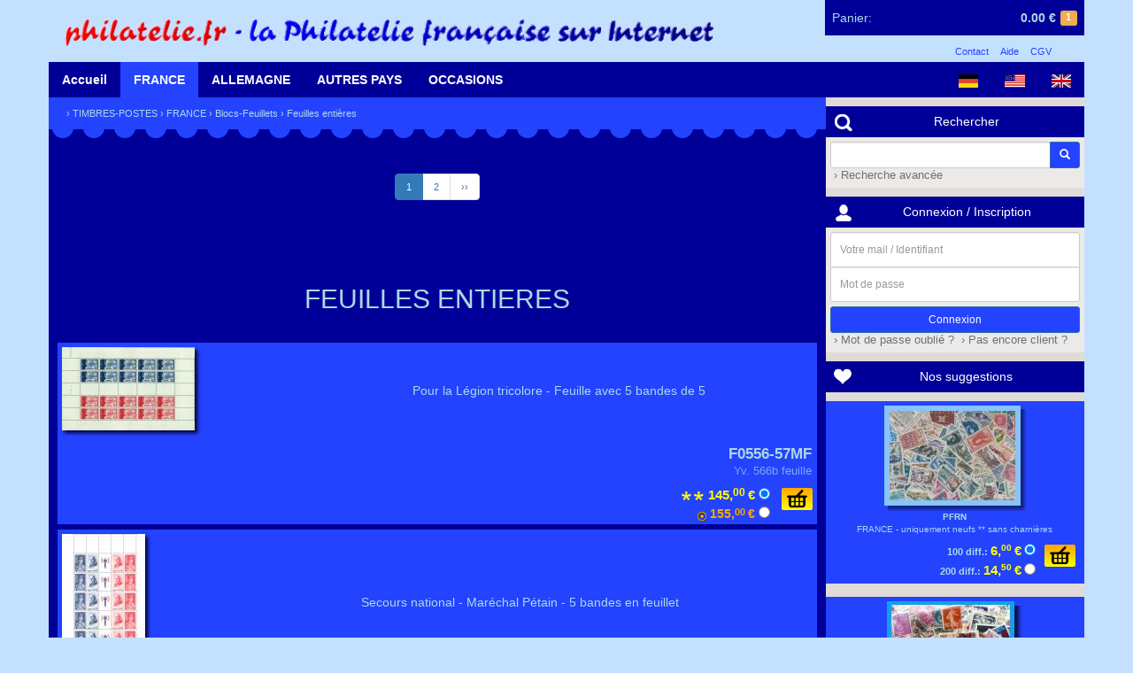

--- FILE ---
content_type: text/html; charset=UTF-8
request_url: https://shop.philatelie.fr/catalog-112B.html
body_size: 6913
content:
<!doctype html>
<html>
<head>
    <meta charset="UTF-8" />
    <meta name="Publisher" content="Martins Philatelie" />
    <meta name="Copyright" content="Martins Philatelie" />
    <meta name="Robots" content="index, follow" />
    <meta name="Keywords" content="philately, stamp, stamps, collection, collector, collectors, collecting, hobby, hobbist, post office, cancellation, postage, philatelie, philatélie, 	philateliste, philatélique, philatéliques, philatéliste, philatélistes, timbre, timbres, timbre-poste, timbres-poste, timbres pour collection, oblitération, oblitéré, Brief, Briefmarken, Briefmarke, Sammler, Briefmarkensammler, Briefmarkensammlung, Briefmarkenverein, Briefmarkenhaendler, Briefmarkenhandlung, Briefmarkenkatalog, Philatelisten, Sammlung, sammeln, filatelia, filatelico, francobollo, francobolli, collezione, posta, filatelie, postzegel, verzamelen, selo, selos, sello, colecção, Auktion, Auktionen, Briefmarkenauktion, Briefmarkenauktionen, auction, auctions, enchères, ventes sur offres" />
    <meta name="viewport" content="width=device-width, initial-scale=1, maximum-scale=1, user-scalable=no">

    <title>Martins Philatelie &rsaquo; Accueil</title>
    <link rel="shortcut icon" href="/favicon.png" type="image/png" />

	<link rel="stylesheet" type="text/css" href="/css/ext.min.css?v=v3.4.0-14-gd13d2f5
">
	<link rel="stylesheet" type="text/css" href="/css/app.min.css?v=v3.4.0-14-gd13d2f5
" />

	<script type="text/javascript" src="/js/ext.min.js?v=v3.4.0-14-gd13d2f5
"></script>
	<script type="text/javascript" src="/js/app.min.js?v=v3.4.0-14-gd13d2f5
"></script>
</head>
<body class="">

<header class="container">
    <div class="row">
    	<div id="header">
	<a href="/">
        <img alt="shop.philatelie.fr" id="logo" src="/img/logo_shop_fr.png" />
    </a>
	<div id="cart">
	<a href="/cart.html">
		<span class="empty hidden">
			<span class="hidden-xs">Votre panier est vide</span>
		</span>
		<span class="not-empty ">
			<span class="cart-name hidden-xs">Panier:</span>
			<span id="cart-size" class="label label-warning">1</span>
			<span id="cart-amount">0.00&nbsp;&euro;</span>
		</span>
	</a>
	<div id="cart-hidden">
		<div class="cart-items">
																	<div class="cart-item">
                    <span class="cart-item-pic">
                        <img alt="_42_Mozart"
                             class="cart-item-pic-img"
                             src="/img/default.png" />
                    </span>
					<span class="name">
                                                    Cadeau du jour                                            </span>
					<span class="price">0.00&nbsp;&euro;</span>
					<span class="quantity">&nbsp;×1</span>
				</div>
												</div>
		<a href="/cart.html" class="btn btn-primary btn-xs">Consulter mon panier</a>
	</div>
</div>	<div id="legal">
		<ul>
			<li><a href="/contact.html">Contact</a></li>
			<li><a href="/help.html">Aide</a></li>
			<li><a href="/terms.html">CGV</a></li>
		</ul>
	</div>
</div>    </div>
</header>

<div id="menu" class="container">
    <div class="row">
        <nav class="nav-main">
	<div id="langs" class="pull-right">
		<a href="?lang=de" class="cat-main"><img alt="Deutsch" src="/img/flags/de.png" height="15px"/></a>
				<a href="?lang=us" class="cat-main"><img alt="English (US)" src="/img/flags/us.png" height="15px"/></a>
				<a href="?lang=gb" class="cat-main"><img alt="English (GB)" src="/img/flags/gb.png" height="15px"/></a>
		</div>
	<div class="nav-section visible-xs-block">
		<a href="#" class="cat-main current cat-main-mobile">
			<span class="glyphicon glyphicon-menu-hamburger" aria-hidden="true"></span>
		</a>
	</div>
	<div class="nav-section nav-section-mobile hidden-xs">
		<a href="/" class="cat-main ">Accueil</a>
	</div>
	<div id="cat1" class="nav-section nav-section-mobile hidden-xs">
		<a href="/catalog-11.html" class="cat-main current">FRANCE</a>
		<nav class="container submenu shadow">
			<div class="col-md-12">
	<h2><a href="/catalog-11.html">La France</a></h2>
</div>
<div class="col-md-12">&nbsp;</div>
<div class="col-md-12">
	<div class="row">
		<div class="col-md-3 text-center col-xs-6">
			<a href="/catalog-11.html"><img alt="La France" src="/img/cata_france.gif" /></a>
		</div>
		<div class="col-md-3 col-xs-6">
			<ul class="list-unstyled">
				<li><a href="/catalog-110.html">Poste</a></li>
				<li><a href="/catalog-111.html">Aviation</a></li>
				<li><a href="/catalog-112.html">Mini-Feuillets</a></li>
				<li><a href="/catalog-113.html">Timbres-Taxes</a></li>
				<li><a href="/catalog-114.html">Préoblitérés</a></li>
				<li><a href="/catalog-115.html">Service</a></li>
			</ul>
		</div>
		<div class="col-md-3 col-xs-6">
			<ul class="list-unstyled">
				<li><a href="/catalog-117.html">Années complètes</a></li>
				<li><a href="/catalog-116.html">Carnets</a></li>
				<li><a href="/catalog-119.html">Autoadhésifs</a></li>
				<li><a href="/catalog-1187.html">Personnalisés</a></li>
				<li><a href="/catalog-1182.html">Franchise Militaire</a></li>
				<li><a href="/catalog-118.html">Autres émissions</a></li>
			</ul>
		</div>
		<div class="col-md-3 col-xs-6">
			<ul class="list-unstyled">
				<li><a href="/catalog-11A.html">ANDORRE FR.</a></li>
				<li><a href="/catalog-11M.html">MONACO</a></li>
				<li><a href="/catalog-11S.html">MEMEL</a></li>
				<li><a href="/catalog-11R.html">REUNION (CFA)</a></li>
				<li><a href="/catalog-123.html">SARRE</a></li>
				<li><a href="/catalog-9.html">NOUVEAUTES</a></li>
			</ul>
		</div>
	</div>
</div>
<div class="col-md-12">&nbsp;</div>		</nav>
	</div>
	<div id="cat2" class="nav-section nav-section-mobile hidden-xs">
		<a href="/catalog-12.html" class="cat-main ">ALLEMAGNE</a>
		<nav class="container submenu shadow">
			<div class="col-md-12">
	<h2><a href="/catalog-12.html">L'Allemagne</a></h2>
</div>
<div class="col-md-12">
	<div class="row">
		<div class="col-md-4 col-xs-12">
			<div class="row">
				<div class="col-md-12">
					<h4><a href="/catalog-121.html">Empire Allemand</a></h4>
				</div>
			</div>
			<div class="row">
				<div class="col-md-4 text-center col-xs-6">
					<div class="col-md-12">&nbsp;</div>
					<a href="/catalog-121.html"><img alt="Empire Allemand" src="/img/cata_reich.jpg" /></a>
				</div>
				<div class="col-md-8 col-xs-6">
					<ul class="list-unstyled">
					<li><a href="/catalog-1212.html">Avant 1923</a></li>
					<li><a href="/catalog-1213.html">Weimar</a></li>
					<li><a href="/catalog-1214.html">IIIème Reich</a></li>
					<li><a href="/catalog-121A.html">1ère Guerre</a>, <a href="/catalog-11S.html">Memel</a></li>
					<li><a href="/catalog-121B.html">Plébiscite</a>, <a href="/catalog-121C.html">Dantzig</a></li>
					<li><a href="/catalog-121K.html">2ème Guerre</a></li>
				</ul>
				</div>
			</div>
		</div>
		<div class="col-md-4 col-xs-12">
			<div class="row">
				<div class="col-md-12">
					<h4><a href="/catalog-122.html">Zones d'occupations</a></h4>
				</div>
			</div>
			<div class="row">
				<div class="col-md-8 col-xs-6 col-sm-push-4">
					<ul class="list-unstyled">
						<li><a href="/catalog-1221.html">Z.A.A.S, Bizone</a></li>
						<li><a href="/catalog-1222.html">Zone française</a></li>
						<li><a href="/catalog-1223.html">Zone soviétique</a></li>
						<li><a href="/catalog-1224.html">Emissions locales</a></li>
						<li><a href="/catalog-123.html">Sarre</a></li>
					</ul>
				</div>
				<div class="col-md-4 text-center col-xs-6 col-sm-pull-8">
					<div class="col-md-12">&nbsp;</div>
					<a href="/catalog-122.html"><img alt="Zones d'occupations" src="/img/cata_zone.jpg" /></a>
				</div>
			</div>
		</div>
		<div class="col-md-4 col-xs-12">
			<div class="row">
				<div class="col-md-12">
					<h4>
						<a href="/catalog-124.html">RFA</a> - <a href="/catalog-125.html">Berlin</a> - <a href="/catalog-126.html">RDA</a>
					</h4>
				</div>
			</div>
			<div class="row">
				<div class="col-md-4 text-center col-xs-6">
					<div class="col-md-12">&nbsp;</div>
					<a href="/catalog-124.html"><img alt="RFA - Berlin - RDA" src="/img/cata_bund.jpg" /></a>
				</div>
				<div class="col-md-8 col-xs-6">
					<ul class="list-unstyled">
						<li><a href="/catalog-124.html">RFA (Ouest)</a></li>
						<li>avec <a href="/catalog-1242.html">Années compl.</a></li>
						<li><a href="/catalog-125.html">Berlin</a></li>
						<li>avec <a href="/catalog-1252.html">Années compl.</a></li>
						<li><a href="/catalog-126.html">RDA (Est)</a></li>
						<li>avec <a href="/catalog-1262.html">Années compl.</a></li>
					</ul>
				</div>
			</div>
		</div>
	</div>
</div>
<div class="col-md-12">&nbsp;</div>		</nav>
	</div>
	<div id="cat3" class="nav-section nav-section-mobile hidden-xs">
		<a href="/catalog-1.html" class="cat-main ">AUTRES PAYS</a>
		<nav class="container submenu shadow">
			<div class="col-md-12">
	<div class="row">
		<div class="col-md-4 col-xs-12">
			<div class="row">
				<div class="col-md-12">
					<h3><a href="/catalog-13.html">Autriche</a></h3>
				</div>
			</div>
			<div class="row">
				<div class="col-md-8 col-xs-6 col-sm-push-4">
					<ul class="list-unstyled">
						<li><a href="/catalog-130.html">Empire austro-hongrois</a></li>
						<li><a href="/catalog-132.html">République 1922-37</a></li>
						<li><a href="/catalog-133.html">Après 1945</a> avec</li>
						<li><a href="/catalog-134.html">Années complètes</a></li>
					</ul>
				</div>
				<div class="col-md-4 text-center col-xs-6 col-sm-pull-8">
					<a href="/catalog-13.html"><img alt="Autriche" src="/img/cata_austria.jpg" /></a>
				</div>
			</div>
		</div>
		<div class="col-md-4 col-xs-12">
			<div class="row">
				<div class="col-md-12">
					<h3><a href="/catalog-14.html">Suisse</a></h3>
				</div>
			</div>
			<div class="row">
				<div class="col-md-4 text-center col-xs-6">
					<a class="product" href="/catalog-14.html"><img alt="Suisse" src="/img/cata_suisse.jpg" /></a>
				</div>
				<div class="col-md-8 col-xs-6">
					<ul class="list-unstyled">
						<li><a href="/catalog-14.html">Suisse</a>, avec</li>
						<li><a href="/catalog-146.html">Mini-feuillets</a> et <a href="/catalog-145.html">Aviation</a></li>
						<li><a href="/catalog-144.html">Années complètes</a></li>
						<li><a href="/catalog-147.html">Organisations intern.</a></li>
					</ul>
				</div>
			</div>
		</div>
		<div class="col-md-4 col-xs-12">
			<div class="row">
				<div class="col-md-12">
					<h3><a href="/catalog-15.html">Liechtenstein</a></h3>
				</div>
			</div>
			<div class="row">
				<div class="col-md-8 col-xs-6 col-sm-push-4">
					<ul class="list-unstyled">
						<li><a href="/catalog-15.html">Liechstenstein</a>, avec</li>
						<li><a href="/catalog-155.html">Mini-feuillets</a> et <a href="/catalog-154.html">Aviation</a></li>
						<li><a href="/catalog-156.html">Timbres taxes</a> et <a href="/catalog-157.html">Services</a></li>
						<li><a href="/catalog-153.html">Années complètes</a></li>
					</ul>
				</div>
				<div class="col-md-4 text-center col-xs-6 col-sm-pull-8">
					<a href="/catalog-15.html"><img alt="Liechtenstein" src="/img/cata_liechten.jpg" /></a>
				</div>
			</div>
		</div>
	</div>
	<div class="col-md-12">&nbsp;</div>
</div>		</nav>
	</div>
	<div id="cat4" class="nav-section nav-section-mobile hidden-xs">
		<a href="/catalog-1O.html" class="cat-main ">OCCASIONS</a>
		<nav class="container submenu shadow">
			<div class="col-md-12">
	<div class="row">
		<div class="col-md-6 col-xs-12">
			<div class="row">
				<div class="col-md-12">
					<h3><a href="/catalog-1P.html">Pochettes</a></h3>
				</div>
			</div>
			<div class="row">
				<div class="col-md-4 text-center col-xs-6">
					<a href="/catalog-1P.html"><img alt="Pochettes" src="/img/pochettes_petit.gif" /></a>
				</div>
				<div class="col-md-8 col-xs-6">
					<ul class="list-unstyled">
						<li><a href="/catalog-1PM0.html">de France</a> et <a href="/catalog-1PM1.html">d'Allemagne</a></li>
						<li><a href="/catalog-1PM3.html">Europe</a>, <a href="/catalog-1PM4.html">Afrique</a></li>
						<li><a href="/catalog-1PM6.html">Amérique</a>, <a href="/catalog-1PM7.html">Asie</a>, <a href="/catalog-1PM8.html">Australie</a></li>
						<li><a href="/catalog-1PT.html">Timbres thématiques</a></li>
					</ul>
				</div>
			</div>
		</div>
		<div class="col-md-6 col-xs-12">
			<div class="row">
				<div class="col-md-12">
					<h3><a href="/catalog-1O.html">Occasions</a></h3>
				</div>
			</div>
			<div class="row">
				<div class="col-md-8 col-xs-6 col-sm-push-4">
					<ul class="list-unstyled">
						<li><a href="/catalog-1O1.html">France</a></li>
                        <li><a href="/catalog-1O2.html">Allemagne</a></li>
			<li><a href="/catalog-1O3.html">Autres Pays</a></li>
						<li><a href="/catalog-173.html">Thématiques</a></li>
					</ul>
				</div>
				<div class="col-md-4 text-center col-xs-6 col-sm-pull-8">
					<a href="/catalog-1O.html"><img alt="Occasions" src="/img/money_fr.gif" height="80px"/></a>
				</div>
			</div>
		</div>
	</div>
	<div class="col-md-12">&nbsp;</div>
</div>		</nav>
	</div>
</nav>    </div>
</div>

<div id="main" class="container">
    
    <div class="row">
        <div id="content" class="col-md-9 col-xs-12">
            <div class="row">
                <div class="section bg-primary">
	<div class="path">
		&rsaquo;&nbsp;<a href="/catalog-1.html">TIMBRES-POSTES</a>
    &rsaquo;&nbsp;<a href="/catalog-11.html">FRANCE</a>
    &rsaquo;&nbsp;<a href="/catalog-112.html">Blocs-Feuillets</a>
    &rsaquo;&nbsp;<a href="/catalog-112B.html">Feuilles entières</a>
	</div>
</div>

<div class="tooth2"></div>

<div class="bg-primary-dark">
	<br/>
	<div class="text-center">
        <ul class="pagination" style="font-size: 0.8em;">
            
            
            
                            <li class="active"><a class="" href="https://shop.philatelie.fr/catalog-112B,1.html">1</a></li>
                            <li class=""><a class="" href="https://shop.philatelie.fr/catalog-112B,2.html">2</a></li>
            
            
                            <li class=""><a class="" href="https://shop.philatelie.fr/catalog-112B,2.html">&rsaquo;&rsaquo;</a></li>
            
                    </ul>
    </div>
	<br/>
</div>

<div class="bg-primary-dark">
	<div class="entries">
									<br/><br/>
<div class="section">
	<h2>FEUILLES ENTIERES</h2>
</div>
<br/>												<form class="entry large" id="964" method="POST" action="#">

	<table>
					<tr>
				<td>
					<a class="overlay" href="/catalog/details-F0556-57MF.html">
						<span class="pic">
							<img class="shadow" src="/img/photo/F0556-57MF.jpg" />
													</span>
					</a>
				</td>
				<td class="text">
										Pour la Légion tricolore - Feuille avec 5 bandes de 5				</td>
			</tr>
				<tr>
			<td colspan="2">
				<div class="descr">
					<div class="reference">F0556-57MF</div>
					<div class="name">Yv. 566b feuille</div>
				</div>
			</td>
		</tr>
	</table>
	
			<div class="buy">
			<input type="image"  class="caddy" src="/img/add-to-cart.png" />
			<div class="products">
									<div class="product0">
			
			<span class="quality">
													<img alt="**" src="/img/qualities/q6-1.png" />
							</span>
			<input type="hidden" name="1282-price" value="145" />
			
						<label for="1282-id" class="price"><span class="price-intval">145,</span><span class="price-floatval">00&nbsp;</span>&#8364;</label>
			<input type="radio" id="1282-id" name="id" value="1282" checked />
		</div>
					<div class="product1">
			
			<span class="quality">
													<img alt="O" src="/img/qualities/q7-2.png" />
							</span>
			<input type="hidden" name="1283-price" value="155" />
			
						<label for="1283-id" class="price"><span class="price-intval">155,</span><span class="price-floatval">00&nbsp;</span>&#8364;</label>
			<input type="radio" id="1283-id" name="id" value="1283"  />
		</div>
									</div>
		</div>
		
</form>												<form class="entry large" id="971" method="POST" action="#">

	<table>
					<tr>
				<td>
					<a class="overlay" href="/catalog/details-F0558-61AMF.html">
						<span class="pic">
							<img class="shadow" src="/img/photo/F0558-61AMF.jpg" />
													</span>
					</a>
				</td>
				<td class="text">
										Secours national - Maréchal Pétain - 5 bandes en feuillet				</td>
			</tr>
				<tr>
			<td colspan="2">
				<div class="descr">
					<div class="reference">F0558-61AMF</div>
					<div class="name">Yv. F571A</div>
				</div>
			</td>
		</tr>
	</table>
	
			<div class="buy">
			<input type="image"  class="caddy" src="/img/add-to-cart.png" />
			<div class="products">
									<div class="product0">
	
	<span class="quality">
									<img alt="**" src="/img/qualities/q6-1.png" />
			</span>
	<input type="hidden" name="1292-price" value="36" />
	
		<label for="1292-id" class="price">
		<span class="price-intval">36,</span>
		<span class="price-floatval">00</span>
		<span>&nbsp;&#8364;</span>
	</label>
	<input type="hidden" id="1292-id" name="id" value="1292" />
</div>							</div>
		</div>
		
</form>												<form class="entry large" id="984" method="POST" action="#">

	<table>
					<tr>
				<td>
					<a class="overlay" href="/catalog/details-F0566-70AMF.html">
						<span class="pic">
							<img class="shadow" src="/img/photo/F0566-70AMF.jpg" />
													</span>
					</a>
				</td>
				<td class="text">
										Secours national : Travail, Famille, Patrie, 5 bandes en feuillet				</td>
			</tr>
				<tr>
			<td colspan="2">
				<div class="descr">
					<div class="reference">F0566-70AMF</div>
					<div class="name">Yv. F580A</div>
				</div>
			</td>
		</tr>
	</table>
	
			<div class="buy">
			<input type="image"  class="caddy" src="/img/add-to-cart.png" />
			<div class="products">
									<div class="product0">
	
	<span class="quality">
									<img alt="**" src="/img/qualities/q6-1.png" />
			</span>
	<input type="hidden" name="1308-price" value="195" />
	
		<label for="1308-id" class="price">
		<span class="price-intval">195,</span>
		<span class="price-floatval">00</span>
		<span>&nbsp;&#8364;</span>
	</label>
	<input type="hidden" id="1308-id" name="id" value="1308" />
</div>							</div>
		</div>
		
</form>												<form class="entry large" id="1292" method="POST" action="#">

	<table>
					<tr>
				<td>
					<a class="overlay" href="/catalog/details-F0832-35AMF.html">
						<span class="pic">
							<img class="shadow" src="/img/photo/F0832-35AMF.jpg" />
													</span>
					</a>
				</td>
				<td class="text">
										Centenaire du timbre français - Feuille avec 10 bandes				</td>
			</tr>
				<tr>
			<td colspan="2">
				<div class="descr">
					<div class="reference">F0832-35AMF</div>
					<div class="name">Yv. 833A feuille</div>
				</div>
			</td>
		</tr>
	</table>
	
			<div class="buy">
			<input type="image"  class="caddy" src="/img/add-to-cart.png" />
			<div class="products">
									<div class="product0">
	
	<span class="quality">
									<img alt="**" src="/img/qualities/q6-1.png" />
			</span>
	<input type="hidden" name="1720-price" value="75" />
	
		<label for="1720-id" class="price">
		<span class="price-intval">75,</span>
		<span class="price-floatval">00</span>
		<span>&nbsp;&#8364;</span>
	</label>
	<input type="hidden" id="1720-id" name="id" value="1720" />
</div>							</div>
		</div>
		
</form>												<form class="entry large" id="1504" method="POST" action="#">

	<table>
					<tr>
				<td>
					<a class="overlay" href="/catalog/details-F1015MF.html">
						<span class="pic">
							<img class="shadow" src="/img/photo/F1015MF.jpg" />
													</span>
					</a>
				</td>
				<td class="text">
										Type Marianne de Muller - Mini-Feuillet de 10 timbres				</td>
			</tr>
				<tr>
			<td colspan="2">
				<div class="descr">
					<div class="reference">F1015MF</div>
					<div class="name">Yv. 1010c</div>
				</div>
			</td>
		</tr>
	</table>
	
			<div class="buy">
			<input type="image"  class="caddy" src="/img/add-to-cart.png" />
			<div class="products">
									<div class="product0">
	
	<span class="quality">
									<img alt="**" src="/img/qualities/q6-1.png" />
			</span>
	<input type="hidden" name="2024-price" value="25" />
	
		<label for="2024-id" class="price">
		<span class="price-intval">25,</span>
		<span class="price-floatval">00</span>
		<span>&nbsp;&#8364;</span>
	</label>
	<input type="hidden" id="2024-id" name="id" value="2024" />
</div>							</div>
		</div>
		
</form>												<form class="entry large" id="1873" method="POST" action="#">

	<table>
					<tr>
				<td>
					<a class="overlay" href="/catalog/details-F1332MF.html">
						<span class="pic">
							<img class="shadow" src="/img/photo/F1332MF.jpg" />
													</span>
					</a>
				</td>
				<td class="text">
										Art : Peinture de Paul Cézanne (1839-1906), Les Joueurs de cartes - 0.85 Fr.; feuillet de 10 timbres				</td>
			</tr>
				<tr>
			<td colspan="2">
				<div class="descr">
					<div class="reference">F1332MF</div>
					<div class="name">Yv. 1321feu</div>
				</div>
			</td>
		</tr>
	</table>
	
			<div class="buy">
			<input type="image"  class="caddy" src="/img/add-to-cart.png" />
			<div class="products">
									<div class="product0">
	
	<span class="quality">
									<img alt="**" src="/img/qualities/q6-1.png" />
			</span>
	<input type="hidden" name="2562-price" value="29.5" />
	
		<label for="2562-id" class="price">
		<span class="price-intval">29,</span>
		<span class="price-floatval">50</span>
		<span>&nbsp;&#8364;</span>
	</label>
	<input type="hidden" id="2562-id" name="id" value="2562" />
</div>							</div>
		</div>
		
</form>												<form class="entry large" id="2005" method="POST" action="#">

	<table>
					<tr>
				<td>
					<a class="overlay" href="/catalog/details-F1432-35AMF.html">
						<span class="pic">
							<img class="shadow" src="/img/photo/F1432-35AMF.jpg" />
													</span>
					</a>
				</td>
				<td class="text">
										Exposition philatélique PHILATEC 1964 : Feuillet avec 5 bandes de 4 timbres avec emblème				</td>
			</tr>
				<tr>
			<td colspan="2">
				<div class="descr">
					<div class="reference">F1432-35AMF</div>
					<div class="name">Yv. 1417ABF</div>
				</div>
			</td>
		</tr>
	</table>
	
			<div class="buy">
			<input type="image"  class="caddy" src="/img/add-to-cart.png" />
			<div class="products">
									<div class="product0">
			
			<span class="quality">
													<img alt="**" src="/img/qualities/q6-1.png" />
							</span>
			<input type="hidden" name="2753-price" value="9.5" />
			
						<label for="2753-id" class="price"><span class="price-intval">9,</span><span class="price-floatval">50&nbsp;</span>&#8364;</label>
			<input type="radio" id="2753-id" name="id" value="2753" checked />
		</div>
					<div class="product1">
			
			<span class="quality">
													<img alt="O" src="/img/qualities/q7-2.png" />
							</span>
			<input type="hidden" name="2754-price" value="9.5" />
			
						<label for="2754-id" class="price"><span class="price-intval">9,</span><span class="price-floatval">50&nbsp;</span>&#8364;</label>
			<input type="radio" id="2754-id" name="id" value="2754"  />
		</div>
									</div>
		</div>
		
</form>												<form class="entry large" id="2355" method="POST" action="#">

	<table>
					<tr>
				<td>
					<a class="overlay" href="/catalog/details-F1717-20AMF.html">
						<span class="pic">
							<img class="shadow" src="/img/photo/F1717-20AMF.jpg" />
													</span>
					</a>
				</td>
				<td class="text">
										Général de Gaulle : Feuillets avec 5 bandes de 4 timbres avec vignette "Croix de Lorraine"				</td>
			</tr>
				<tr>
			<td colspan="2">
				<div class="descr">
					<div class="reference">F1717-20AMF</div>
					<div class="name">Yv. 1698ABF</div>
				</div>
			</td>
		</tr>
	</table>
	
			<div class="buy">
			<input type="image"  class="caddy" src="/img/add-to-cart.png" />
			<div class="products">
									<div class="product0">
			
			<span class="quality">
													<img alt="**" src="/img/qualities/q6-1.png" />
							</span>
			<input type="hidden" name="3423-price" value="12.5" />
			
						<label for="3423-id" class="price"><span class="price-intval">12,</span><span class="price-floatval">50&nbsp;</span>&#8364;</label>
			<input type="radio" id="3423-id" name="id" value="3423" checked />
		</div>
					<div class="product1">
			
			<span class="quality">
													<img alt="O" src="/img/qualities/q7-2.png" />
							</span>
			<input type="hidden" name="3424-price" value="19.5" />
			
						<label for="3424-id" class="price"><span class="price-intval">19,</span><span class="price-floatval">50&nbsp;</span>&#8364;</label>
			<input type="radio" id="3424-id" name="id" value="3424"  />
		</div>
									</div>
		</div>
		
</form>												<form class="entry large" id="3059" method="POST" action="#">

	<table>
					<tr>
				<td>
					<a class="overlay" href="/catalog/details-F2281-82AMF.html">
						<span class="pic">
							<img class="shadow" src="/img/photo/F2281-82AMF.jpg" />
													</span>
					</a>
				</td>
				<td class="text">
										Bicentenaire de l'Air et de l'Espace - Feuillet de 10 triptyque				</td>
			</tr>
				<tr>
			<td colspan="2">
				<div class="descr">
					<div class="reference">F2281-82AMF</div>
					<div class="name">Yv. 2262feuille</div>
				</div>
			</td>
		</tr>
	</table>
	
			<div class="buy">
			<input type="image"  class="caddy" src="/img/add-to-cart.png" />
			<div class="products">
									<div class="product0">
	
	<span class="quality">
									<img alt="**" src="/img/qualities/q6-1.png" />
			</span>
	<input type="hidden" name="4799-price" value="19.5" />
	
		<label for="4799-id" class="price">
		<span class="price-intval">19,</span>
		<span class="price-floatval">50</span>
		<span>&nbsp;&#8364;</span>
	</label>
	<input type="hidden" id="4799-id" name="id" value="4799" />
</div>							</div>
		</div>
		
</form>												<form class="entry large" id="24786" method="POST" action="#">

	<table>
					<tr>
				<td>
					<a class="overlay" href="/catalog/details-F2382-83MF.html">
						<span class="pic">
							<img class="shadow" src="/img/photo/F2382-83MF.jpg" />
													</span>
					</a>
				</td>
				<td class="text">
										Libération : 40e anniversaire - Feuille avec 15 triptyques				</td>
			</tr>
				<tr>
			<td colspan="2">
				<div class="descr">
					<div class="reference">F2382-83MF</div>
					<div class="name">Yv. 2369A feuille</div>
				</div>
			</td>
		</tr>
	</table>
	
			<div class="buy">
			<input type="image"  class="caddy" src="/img/add-to-cart.png" />
			<div class="products">
									<div class="product0">
	
	<span class="quality">
									<img alt="**" src="/img/qualities/q6-1.png" />
			</span>
	<input type="hidden" name="21869-price" value="55" />
	
		<label for="21869-id" class="price">
		<span class="price-intval">55,</span>
		<span class="price-floatval">00</span>
		<span>&nbsp;&#8364;</span>
	</label>
	<input type="hidden" id="21869-id" name="id" value="21869" />
</div>							</div>
		</div>
		
</form>												<form class="entry large" id="24752" method="POST" action="#">

	<table>
					<tr>
				<td>
					<a class="overlay" href="/catalog/details-F2470MF.html">
						<span class="pic">
							<img class="shadow" src="/img/photo/F2470MF.jpg" />
													</span>
					</a>
				</td>
				<td class="text">
										Touristiques : Les Côtes de Meuse - 3.70 Fr.				</td>
			</tr>
				<tr>
			<td colspan="2">
				<div class="descr">
					<div class="reference">F2470MF</div>
					<div class="name">Yv. 2466 feuille</div>
				</div>
			</td>
		</tr>
	</table>
	
			<div class="buy">
			<input type="image"  class="caddy" src="/img/add-to-cart.png" />
			<div class="products">
									<div class="product0">
	
	<span class="quality">
									<img alt="**" src="/img/qualities/q6-1.png" />
			</span>
	<input type="hidden" name="21835-price" value="39" />
	
		<label for="21835-id" class="price">
		<span class="price-intval">39,</span>
		<span class="price-floatval">00</span>
		<span>&nbsp;&#8364;</span>
	</label>
	<input type="hidden" id="21835-id" name="id" value="21835" />
</div>							</div>
		</div>
		
</form>												<form class="entry large" id="24754" method="POST" action="#">

	<table>
					<tr>
				<td>
					<a class="overlay" href="/catalog/details-F2580MF.html">
						<span class="pic">
							<img class="shadow" src="/img/photo/F2580MF.jpg" />
													</span>
					</a>
				</td>
				<td class="text">
										Touristiques : Château de Vaux-le-Vicomte - Feuille de 20 timbres				</td>
			</tr>
				<tr>
			<td colspan="2">
				<div class="descr">
					<div class="reference">F2580MF</div>
					<div class="name">Yv. 2587 feuille</div>
				</div>
			</td>
		</tr>
	</table>
	
		
</form>												<form class="entry large" id="24755" method="POST" action="#">

	<table>
					<tr>
				<td>
					<a class="overlay" href="/catalog/details-F2582MF.html">
						<span class="pic">
							<img class="shadow" src="/img/photo/F2582MF.jpg" />
													</span>
					</a>
				</td>
				<td class="text">
										Touristiques : La Brenne - Feuille de 20 timbres				</td>
			</tr>
				<tr>
			<td colspan="2">
				<div class="descr">
					<div class="reference">F2582MF</div>
					<div class="name">Yv. 2601 feuille</div>
				</div>
			</td>
		</tr>
	</table>
	
			<div class="buy">
			<input type="image"  class="caddy" src="/img/add-to-cart.png" />
			<div class="products">
									<div class="product0">
	
	<span class="quality">
									<img alt="**" src="/img/qualities/q6-1.png" />
			</span>
	<input type="hidden" name="21838-price" value="39" />
	
		<label for="21838-id" class="price">
		<span class="price-intval">39,</span>
		<span class="price-floatval">00</span>
		<span>&nbsp;&#8364;</span>
	</label>
	<input type="hidden" id="21838-id" name="id" value="21838" />
</div>							</div>
		</div>
		
</form>												<form class="entry large" id="21211" method="POST" action="#">

	<table>
					<tr>
				<td>
					<a class="overlay" href="/catalog/details-F2816-27BMF.html">
						<span class="pic">
							<img class="shadow" src="/img/photo/F2816-27BMF.jpg" />
													</span>
					</a>
				</td>
				<td class="text">
										Bandes dessinées : 'Le Plaisir d'Ecrire' - Feuille de 4 blocs à 12, dentelés 13				</td>
			</tr>
				<tr>
			<td colspan="2">
				<div class="descr">
					<div class="reference">F2816-27BMF</div>
					<div class="name">Yv. F2836-47</div>
				</div>
			</td>
		</tr>
	</table>
	
			<div class="buy">
			<input type="image"  class="caddy" src="/img/add-to-cart.png" />
			<div class="products">
									<div class="product0">
			
			<span class="quality">
													<img alt="**" src="/img/qualities/q6-1.png" />
							</span>
			<input type="hidden" name="18932-price" value="49.5" />
			
						<label for="18932-id" class="price"><span class="price-intval">49,</span><span class="price-floatval">50&nbsp;</span>&#8364;</label>
			<input type="radio" id="18932-id" name="id" value="18932" checked />
		</div>
					<div class="product1">
			
			<span class="quality">
													<img alt="O" src="/img/qualities/q7-2.png" />
							</span>
			<input type="hidden" name="26092-price" value="49.5" />
			
						<label for="26092-id" class="price"><span class="price-intval">49,</span><span class="price-floatval">50&nbsp;</span>&#8364;</label>
			<input type="radio" id="26092-id" name="id" value="26092"  />
		</div>
									</div>
		</div>
		
</form>												<form class="entry large" id="24758" method="POST" action="#">

	<table>
					<tr>
				<td>
					<a class="overlay" href="/catalog/details-F2830-31MF.html">
						<span class="pic">
							<img class="shadow" src="/img/photo/F2830-31MF.jpg" />
													</span>
					</a>
				</td>
				<td class="text">
										200 ans Musée du Louvre - Feuille de 20 triptyques				</td>
			</tr>
				<tr>
			<td colspan="2">
				<div class="descr">
					<div class="reference">F2830-31MF</div>
					<div class="name">Yv. 2852B feuille</div>
				</div>
			</td>
		</tr>
	</table>
	
			<div class="buy">
			<input type="image"  class="caddy" src="/img/add-to-cart.png" />
			<div class="products">
									<div class="product0">
	
	<span class="quality">
									<img alt="**" src="/img/qualities/q6-1.png" />
			</span>
	<input type="hidden" name="21841-price" value="79" />
	
		<label for="21841-id" class="price">
		<span class="price-intval">79,</span>
		<span class="price-floatval">00</span>
		<span>&nbsp;&#8364;</span>
	</label>
	<input type="hidden" id="21841-id" name="id" value="21841" />
</div>							</div>
		</div>
		
</form>												<form class="entry large" id="21213" method="POST" action="#">

	<table>
					<tr>
				<td>
					<a class="overlay" href="/catalog/details-F2859TMF.html">
						<span class="pic">
							<img class="shadow" src="/img/photo/F2859TMF.jpg" />
													</span>
					</a>
				</td>
				<td class="text">
										Europa (CEPT) : 1994 - Feuille de 15 timbres à 2.80 Fr. tenant à vignette 'Tous contre le SIDA'				</td>
			</tr>
				<tr>
			<td colspan="2">
				<div class="descr">
					<div class="reference">F2859TMF</div>
					<div class="name">Yv. F2916</div>
				</div>
			</td>
		</tr>
	</table>
	
			<div class="buy">
			<input type="image"  class="caddy" src="/img/add-to-cart.png" />
			<div class="products">
									<div class="product0">
	
	<span class="quality">
									<img alt="**" src="/img/qualities/q6-1.png" />
			</span>
	<input type="hidden" name="18935-price" value="29.5" />
	
		<label for="18935-id" class="price">
		<span class="price-intval">29,</span>
		<span class="price-floatval">50</span>
		<span>&nbsp;&#8364;</span>
	</label>
	<input type="hidden" id="18935-id" name="id" value="18935" />
</div>							</div>
		</div>
		
</form>												<form class="entry large" id="24759" method="POST" action="#">

	<table>
					<tr>
				<td>
					<a class="overlay" href="/catalog/details-F2874MF.html">
						<span class="pic">
							<img class="shadow" src="/img/photo/F2874MF.jpg" />
													</span>
					</a>
				</td>
				<td class="text">
										Dessin de Nicolas Poussin (1594-1665), 'Moïse et les filles de Jethro' - Feuille de 20 timbres				</td>
			</tr>
				<tr>
			<td colspan="2">
				<div class="descr">
					<div class="reference">F2874MF</div>
					<div class="name">Yv. 2896 feuille</div>
				</div>
			</td>
		</tr>
	</table>
	
			<div class="buy">
			<input type="image"  class="caddy" src="/img/add-to-cart.png" />
			<div class="products">
									<div class="product0">
	
	<span class="quality">
									<img alt="**" src="/img/qualities/q6-1.png" />
			</span>
	<input type="hidden" name="21842-price" value="45" />
	
		<label for="21842-id" class="price">
		<span class="price-intval">45,</span>
		<span class="price-floatval">00</span>
		<span>&nbsp;&#8364;</span>
	</label>
	<input type="hidden" id="21842-id" name="id" value="21842" />
</div>							</div>
		</div>
		
</form>												<form class="entry large" id="24760" method="POST" action="#">

	<table>
					<tr>
				<td>
					<a class="overlay" href="/catalog/details-F2891MF.html">
						<span class="pic">
							<img class="shadow" src="/img/photo/F2891MF.jpg" />
													</span>
					</a>
				</td>
				<td class="text">
										Touristiques : Avenue des Champs-Elysées - 4.40 Fr., tenant à vignette 'Bonne Année 1995' - Feuille de 20 timbres				</td>
			</tr>
				<tr>
			<td colspan="2">
				<div class="descr">
					<div class="reference">F2891MF</div>
					<div class="name">Yv. 2918 feuille</div>
				</div>
			</td>
		</tr>
	</table>
	
			<div class="buy">
			<input type="image"  class="caddy" src="/img/add-to-cart.png" />
			<div class="products">
									<div class="product0">
	
	<span class="quality">
									<img alt="**" src="/img/qualities/q6-1.png" />
			</span>
	<input type="hidden" name="21843-price" value="39" />
	
		<label for="21843-id" class="price">
		<span class="price-intval">39,</span>
		<span class="price-floatval">00</span>
		<span>&nbsp;&#8364;</span>
	</label>
	<input type="hidden" id="21843-id" name="id" value="21843" />
</div>							</div>
		</div>
		
</form>												<form class="entry large" id="24761" method="POST" action="#">

	<table>
					<tr>
				<td>
					<a class="overlay" href="/catalog/details-F2896MF.html">
						<span class="pic">
							<img class="shadow" src="/img/photo/F2896MF.jpg" />
													</span>
					</a>
				</td>
				<td class="text">
										Inauguration du Pont de Normandie - Feuille de 20 timbres				</td>
			</tr>
				<tr>
			<td colspan="2">
				<div class="descr">
					<div class="reference">F2896MF</div>
					<div class="name">Yv. 2923 feuille</div>
				</div>
			</td>
		</tr>
	</table>
	
			<div class="buy">
			<input type="image"  class="caddy" src="/img/add-to-cart.png" />
			<div class="products">
									<div class="product0">
	
	<span class="quality">
									<img alt="**" src="/img/qualities/q6-1.png" />
			</span>
	<input type="hidden" name="21844-price" value="39" />
	
		<label for="21844-id" class="price">
		<span class="price-intval">39,</span>
		<span class="price-floatval">00</span>
		<span>&nbsp;&#8364;</span>
	</label>
	<input type="hidden" id="21844-id" name="id" value="21844" />
</div>							</div>
		</div>
		
</form>						</div>
</div>

<div class="bg-primary-dark">
	<div class="text-center">
        <ul class="pagination" style="font-size: 0.8em;">
            
            
            
                            <li class="active"><a class="" href="https://shop.philatelie.fr/catalog-112B,1.html">1</a></li>
                            <li class=""><a class="" href="https://shop.philatelie.fr/catalog-112B,2.html">2</a></li>
            
            
                            <li class=""><a class="" href="https://shop.philatelie.fr/catalog-112B,2.html">&rsaquo;&rsaquo;</a></li>
            
                    </ul>
    </div>
	<br/><br/>
</div>

<div class="section bg-primary-dark">
	<div class="path pull-right">
		&rsaquo;&nbsp;<a href="/catalog-1.html">TIMBRES-POSTES</a>
    &rsaquo;&nbsp;<a href="/catalog-11.html">FRANCE</a>
    &rsaquo;&nbsp;<a href="/catalog-112.html">Blocs-Feuillets</a>
    &rsaquo;&nbsp;<a href="/catalog-112B.html">Feuilles entières</a>
<br/><br/>
	</div>
</div>
            </div>
        </div>
    
        <div id="blocks" class="col-md-3 col-xs-12">
            <div class="row">
                <div class="block">
	<h3 class="block-header"><img alt="Rechercher" src="/img/pictos/picto-search.png" />Rechercher</h3>
	<div class="block-content">
		<form class="form-search" role="form" action="/search.html" method="POST">
			<div class="input-group form-group-sm">
				<input type="text" class="form-control col-md-2" name="search_keywords_txt" />
				<input type="hidden" name="search_keywords_type" value="AND" />
				<input type="hidden" id="search_keywords_addparams" name="search_keywords_addparams" value="false" />
				<input type="hidden" name="search_type" value="keywords" />
				<span class="input-group-btn">
					<button class="btn btn-primary btn-sm">
						<span class="glyphicon glyphicon-search"></span>
					</button>
				</span>
			</div>
			<div class="input-group">
				<a href="/search.html">&nbsp;&rsaquo;&nbsp;Recherche avancée</a>
			</div>
		</form>
	</div>
</div><div class="block">
	<h3 class="block-header"><img alt="Connexion / Inscription" src="/img/pictos/picto-login.png" />Connexion / Inscription</h3>
	<div class="block-content login-reminder">
		<form method="POST" action="/login.html" class="form-signin form-group-sm" role="form">
			<label for="login" class="sr-only">Votre mail / Identifiant</label>
        	<input type="text" id="login" name="login" class="form-control" placeholder="Votre mail / Identifiant" required>
        	<label for="password" class="sr-only">Mot de passe</label>
        	<input type="password" id="password" name="password" class="form-control" placeholder="Mot de passe" required>
        	<input type="submit" class="btn btn-sm btn-primary btn-block" value="Connexion" />
        	<a href="/forgotten.html">&nbsp;&rsaquo;&nbsp;Mot de passe oublié ?</a>
        	<a href="/register.html">&nbsp;&rsaquo;&nbsp;Pas encore client ?</a>
		</form>
	</div>
</div>

	<script type="text/javascript">
		$(function(){
			$(".login-reminder").popover({
				title : 'Attention !',
				content: 'Pour ne pas perdre votre commande, connectez-vous... <button class="btn btn-default closePopover-loginReminder">OK</button>',
				placement: 'top',
				container: 'body',
				trigger: 'manual',
				html: true,
			});
		});
	</script>
<div class="block">
	<h3 class="block-header">
        <img alt="Nos suggestions" src="/img/pictos/picto-favorites.png" />Nos suggestions    </h3>
</div>

<div class="block philazon float-on-scroll">
                        <div class="block-content block-blue" style="margin-bottom: 15px;">
	<form class="philazon-item center" method="POST" action="">
		<a class="overlay" href="/catalog/details-PFRN.html">
            <img class="philazon-pic" src="/img/photo/PFRN.jpg" />
        </a>
		<div class="philazon-descr">
			<span class="reference">PFRN</span>
			<span class="descr">FRANCE - uniquement neufs ** sans charnières</span>
		</div>

		<div class="philazon-products">
							<input type="image" class="caddy" src="/img/add-to-cart.png" />
																											<div class="product0">
								<span class="quality text-lightblue">
									100&nbsp;diff.:
								</span>
								<input type="hidden" name="19314-price" value="6" />

								
																<label for="19314-id" class="price"><span class="price-intval">6,</span><span class="price-floatval">00&nbsp;</span>&#8364;</label>
								<input type="radio" id="19314-id" name="id" value="19314" checked />
							</div>
																														<div class="product0">
								<span class="quality text-lightblue">
									200&nbsp;diff.:
								</span>
								<input type="hidden" name="19315-price" value="14.5" />

								
																<label for="19315-id" class="price"><span class="price-intval">14,</span><span class="price-floatval">50&nbsp;</span>&#8364;</label>
								<input type="radio" id="19315-id" name="id" value="19315"  />
							</div>
																										</div>
		
	</form>
</div>                                <div class="block-content block-blue" style="margin-bottom: 15px;">
	<form class="philazon-item center" method="POST" action="">
		<a class="overlay" href="/catalog/details-PFR.html">
            <img class="philazon-pic" src="/img/photo/PFR.jpg" />
        </a>
		<div class="philazon-descr">
			<span class="reference">PFR</span>
			<span class="descr">FRANCE</span>
		</div>

		<div class="philazon-products">
							<input type="image" class="caddy" src="/img/add-to-cart.png" />
																											<div class="product0">
								<span class="quality text-lightblue">
									500&nbsp;diff.:
								</span>
								<input type="hidden" name="17394-price" value="19" />

								
																<label for="17394-id" class="price"><span class="price-intval">19,</span><span class="price-floatval">00&nbsp;</span>&#8364;</label>
								<input type="radio" id="17394-id" name="id" value="17394" checked />
							</div>
																														<div class="product0">
								<span class="quality text-lightblue">
									1000&nbsp;diff.:
								</span>
								<input type="hidden" name="17395-price" value="39" />

								
																<label for="17395-id" class="price"><span class="price-intval">39,</span><span class="price-floatval">00&nbsp;</span>&#8364;</label>
								<input type="radio" id="17395-id" name="id" value="17395"  />
							</div>
																										</div>
		
	</form>
</div>                                <div class="block-content block-blue" style="margin-bottom: 15px;">
	<form class="philazon-item center" method="POST" action="">
		<a class="overlay" href="/catalog/details-PFRF.html">
            <img class="philazon-pic" src="/img/photo/PFRF.jpg" />
        </a>
		<div class="philazon-descr">
			<span class="reference">PFRF</span>
			<span class="descr">FRANCE FICTIF</span>
		</div>

		<div class="philazon-products">
							<input type="image" class="caddy" src="/img/add-to-cart.png" />
																											<div class="product0">
								<span class="quality text-lightblue">
									50&nbsp;diff.:
								</span>
								<input type="hidden" name="17402-price" value="5" />

								
																<label for="17402-id" class="price"><span class="price-intval">5,</span><span class="price-floatval">00&nbsp;</span>&#8364;</label>
								<input type="radio" id="17402-id" name="id" value="17402" checked />
							</div>
																														<div class="product0">
								<span class="quality text-lightblue">
									100&nbsp;diff.:
								</span>
								<input type="hidden" name="17403-price" value="29" />

								
																<label for="17403-id" class="price"><span class="price-intval">29,</span><span class="price-floatval">00&nbsp;</span>&#8364;</label>
								<input type="radio" id="17403-id" name="id" value="17403"  />
							</div>
																										</div>
		
	</form>
</div>                                <div class="block-content block-blue" style="margin-bottom: 15px;">
	<form class="philazon-item center" method="POST" action="">
		<a class="overlay" href="/catalog/details-PFRT.html">
            <img class="philazon-pic" src="/img/photo/PFRT.jpg" />
        </a>
		<div class="philazon-descr">
			<span class="reference">PFRT</span>
			<span class="descr">33&nbsp;FRANCE TABLEAUX NEUF **</span>
		</div>

		<div class="philazon-products">
							<input type="image" class="caddy" src="/img/add-to-cart.png" />
									<div class="product1">
	
	<span class="quality">
												</span>
	<input type="hidden" name="17408-price" value="14.5" />
	
		<label for="17408-id" class="price">
		<span class="price-intval">14,</span>
		<span class="price-floatval">50</span>
		<span>&nbsp;&#8364;</span>
	</label>
	<input type="hidden" id="17408-id" name="id" value="17408" />
</div>									</div>
		
	</form>
</div>                                <div class="block-content block-blue" style="margin-bottom: 15px;">
	<form class="philazon-item center" method="POST" action="">
		<a class="overlay" href="/catalog/details-POCHDIS.html">
            <img class="philazon-pic" src="/img/photo/POCHDIS.jpg" />
        </a>
		<div class="philazon-descr">
			<span class="reference">POCHDIS</span>
			<span class="descr">10&nbsp;FRANCE TIMBRES DISTRIBUTEUR</span>
		</div>

		<div class="philazon-products">
							<input type="image" class="caddy" src="/img/add-to-cart.png" />
									<div class="product1">
	
	<span class="quality">
												</span>
	<input type="hidden" name="27145-price" value="5" />
	
		<label for="27145-id" class="price">
		<span class="price-intval">5,</span>
		<span class="price-floatval">00</span>
		<span>&nbsp;&#8364;</span>
	</label>
	<input type="hidden" id="27145-id" name="id" value="27145" />
</div>									</div>
		
	</form>
</div>                                <div class="block-content block-blue" style="margin-bottom: 15px;">
	<form class="philazon-item center" method="POST" action="">
		<a class="overlay" href="/catalog/details-FDIS.1981.html">
            <img class="philazon-pic shadow" src="/img/photo/FDIS.1981.jpg" />
        </a>
		<div class="philazon-descr">
			<span class="reference">FDIS.1981</span>
			<span class="descr">FRANCE DISTRIBUTEUR 1981 : Crouzet LS07 - Série de 4 vignettes</span>
		</div>

		<div class="philazon-products">
							<input type="image" class="caddy" src="/img/add-to-cart.png" />
									<div class="product0">
	
	<span class="quality">
									<img alt="**" src="/img/qualities/q6-1.png" />
			</span>
	<input type="hidden" name="27143-price" value="14.5" />
	
		<label for="27143-id" class="price">
		<span class="price-intval">14,</span>
		<span class="price-floatval">50</span>
		<span>&nbsp;&#8364;</span>
	</label>
	<input type="hidden" id="27143-id" name="id" value="27143" />
</div>									</div>
		
	</form>
</div>                                <div class="block-content block-blue" style="margin-bottom: 15px;">
	<form class="philazon-item center" method="POST" action="">
		<a class="overlay" href="/catalog/details-FDIS.1985.html">
            <img class="philazon-pic shadow" src="/img/photo/FDIS.1985.jpg" />
        </a>
		<div class="philazon-descr">
			<span class="reference">FDIS.1985</span>
			<span class="descr">FRANCE DISTRIBUTEUR 1985 - La plaquette de 4 etiquettes neuves</span>
		</div>

		<div class="philazon-products">
							<input type="image" class="caddy" src="/img/add-to-cart.png" />
									<div class="product0">
	
	<span class="quality">
									<img alt="**" src="/img/qualities/q6-1.png" />
			</span>
	<input type="hidden" name="13030-price" value="6.5" />
	
		<label for="13030-id" class="price">
		<span class="price-intval">6,</span>
		<span class="price-floatval">50</span>
		<span>&nbsp;&#8364;</span>
	</label>
	<input type="hidden" id="13030-id" name="id" value="13030" />
</div>									</div>
		
	</form>
</div>                                <div class="block-content block-blue" style="margin-bottom: 15px;">
	<form class="philazon-item center" method="POST" action="">
		<a class="overlay" href="/catalog/details-FDIS.1984.html">
            <img class="philazon-pic " src="/img/photo/FDIS.1984.jpg" />
        </a>
		<div class="philazon-descr">
			<span class="reference">FDIS.1984</span>
			<span class="descr">FRANCE DISTRIBUTEUR 1985 : Orléans - Série de 2 vignettes 1.70/2.10 F</span>
		</div>

		<div class="philazon-products">
							<input type="image" class="caddy" src="/img/add-to-cart.png" />
									<div class="product0">
	
	<span class="quality">
									<img alt="**" src="/img/qualities/q6-1.png" />
			</span>
	<input type="hidden" name="27148-price" value="9.5" />
	
		<label for="27148-id" class="price">
		<span class="price-intval">9,</span>
		<span class="price-floatval">50</span>
		<span>&nbsp;&#8364;</span>
	</label>
	<input type="hidden" id="27148-id" name="id" value="27148" />
</div>									</div>
		
	</form>
</div>            </div>            </div>
        </div>

        <div class="col-xs-12 visible-xs">&nbsp;</div>
    </div>

    <div class="row" style="position: relative;">
        <div class="tooth4"></div>
    </div>
</div>

<footer class="container">
    <div class="row">
    	<div id="footer">
	<div class="col-md-3 col-xs-6">
		<h5>Informations légales</h5>
		<ul>
			<li><a href="/help.html#pay">Paiement sécurisé</a></li>
			<li><a href="/help.html#transport">Frais et délais de livraison</a></li>
			<li><a href="/help.html#guarantee">Garanties</a></li>
			<li><a href="/terms.html">Conditions de vente</a></li>
			<li><a href="/about.html">A propos</a></li>
		</ul>
	</div>
	<div class="col-md-3 col-xs-6">
		<h5>Mon compte</h5>
		<ul>
			<li><a href="/account.html">Accéder à mon compte</a></li>
			<li><a href="/register.html">Devenir client</a></li>
			<li><a href="/cart.html">Mon panier</a></li>
			<li><a href="/privacy.html">Confidentialité</a></li>
			<li><a href="/contact.html">Contacter le service client</a></li>
		</ul>
	</div>
	<div class="col-md-3 col-xs-6">
		<h5>Contact</h5>
		<div>
			<div>MARTINS PHILATELIE</div>
			<div>BP.10222</div>
			<div>57604 Forbach CEDEX France</div>
			<div>Fax: +33 (0)3 87 84 57 14</div>
			<div>RCS Sarreguemines A382 965 564</div>
		</div>
	</div>
	<div class="col-md-3 text-center col-xs-6">
		<div>&nbsp;</div>
		<div></div>
		<div>1991 - 2026 : Plus de 35 ans <br>au service du collectionneur!</div>
		<div><img alt="toute la philatélie franco-allemande" src="/img/partner.gif"/></div>
		<div>toute la philatélie franco-allemande</div>
	</div>
</div>    </div>
</footer>

<div class="modal" id="mainModal" tabindex="-1" role="dialog" aria-labelledby="myModalLabel" aria-hidden="true">
    <div class="modal-dialog">
        <div class="modal-content">
            <div class="modal-header">
                <button type="button" class="close" data-dismiss="modal" aria-hidden="true">&times;</button>
                <h4 class="modal-title">
                    <a class="modal-img-back" href="#"><span class="glyphicon glyphicon-chevron-left"></span></a>
                    <span class="modal-title-text">&nbsp;</span>
                </h4>
            </div>
            <div class="modal-body">
                <img alt="Loading, please wait ..." class="loader" src="/img/ajax-loader.gif" />
            </div>
            <div class="modal-img"></div>
        </div>
    </div>
</div>

<script type="text/javascript">
	var cart;
	$(function(){
		var cartOptions = {
		    currency: '&euro;',
            loginReminderEnabled: true        };
		cart = $('#cart').Cart(cartOptions);
					cart.addItem(99, '_42_Mozart', '', 0, '/img/default.png', 1);
			});
</script>

</body>
</html>

--- FILE ---
content_type: text/css
request_url: https://shop.philatelie.fr/css/app.min.css?v=v3.4.0-14-gd13d2f5
body_size: 3403
content:
#header,header{position:relative;text-align:left}#logo,#logo_txt{margin:10px;height:50px}#logo_txt{position:relative;top:5px}#cart{position:absolute;top:0;right:0;width:184px;background-color:#000098;text-decoration:none;color:#fff;padding:0;text-align:center;z-index:250}@media (max-width:768px){#cart{width:160px}}@media (min-width:1200px){#cart{width:293px}}#cart>a{display:block;height:40px;padding:10px 0 10px 0}#cart:hover{background-color:#2343ff}#cart-hidden{display:none;position:absolute;top:38px;left:0;width:184px;z-index:240;padding:10px 0 10px 0;background-color:#eceae8;color:#6e7072}@media (max-width:768px){#cart-hidden{width:160px}}@media (min-width:1200px){#cart-hidden{width:293px}}#cart-hidden .more{position:relative;bottom:5px;font-weight:700}#cart-hidden a{margin-top:3px}#cart-amount{float:right;margin-right:5px;font-weight:700}#cart-size{font-size:.8em;float:right;margin-top:2px;margin-right:8px}.cart-name{float:left;padding-left:8px}.cart-item{line-height:20px;text-align:right;margin:5px 10px 5px 10px;padding-top:2px;padding-bottom:5px;border-bottom:1px solid #e1dbd8}.cart-item-pic{display:inline-block;width:30px;float:left;text-align:center}.cart-item-pic-img{max-width:30px;max-height:20px}.cart-item .name{font-size:.8em;float:left;margin-left:5px}.cart-item .price{font-weight:700}#legal{position:absolute;right:0;top:50px;width:184px;font-size:.8em;text-align:center}#legal ul{background-color:transparent;list-style-type:none;margin:0;padding:0}#legal li{display:inline}#legal a{text-decoration:none;color:#2343ff;padding:0 5px 0 5px}#legal a:hover{color:#000098}
#special{background-color:#c4e0ff;padding-top:1px;padding-bottom:1px;overflow:auto}.special-banner{float:left;padding:0;background-color:#000023;position:relative;display:flex;justify-content:space-between;align-items:center}.special-banner-img{margin:10px}.special-banner-txt{font-size:1.5em;margin-top:10px;padding:5px;color:#ff0;display:block}.special-item{float:left;padding:0;background-color:#000023;height:120px;position:relative}.special-item-small{float:left;padding:0;background-color:#000023;height:60px;position:relative}.special-pic{float:left;margin:10px;max-height:100px}.special-descr{position:absolute;top:10px;right:10px;float:left;text-align:left;padding-left:10px;text-shadow:0 0 3px #000;filter:progid:DXImageTransform.Microsoft.Glow(Color=#000000, Strength=2)}.special-ref{display:block;font-size:1.2em;color:#add8e6;text-align:right}.special-name{display:block;float:right;font-size:.8em;color:#ff0;text-align:right;width:130px}.special-product{display:block;text-align:right;color:#ff8c00;font-size:1.2em;position:absolute;bottom:10px;left:10px;background:#000;background:rgba(0,0,0,.7);padding:0 2px 0 2px}.special1{width:158px}.special1 .special-pic{max-width:58px}.special2{width:318px}.special2 .special-pic{max-width:218px}.special3{width:478px}.special3 .special-pic{max-width:378px}.special4{width:638px}.special4 .special-pic{max-width:538px}.special5{width:100%}.special5 .special-pic{max-width:858px}
body{background-color:#c4e0ff;padding:0;margin:0;text-align:center;font-family:arial,sans-serif;position:relative}a{text-decoration:none;color:#add8e6}a:hover{text-decoration:none;color:#ff0}img{border:none}p{text-align:justify}label{margin-bottom:0}.important{color:orange!important}.error{color:#ff8c00;font-weight:700}.shadow{-moz-box-shadow:3px 3px 4px #003;-webkit-box-shadow:3px 3px 4px #003;box-shadow:3px 3px 4px #003;-ms-filter:"progid:DXImageTransform.Microsoft.Shadow(Strength=4, Direction=135, Color='#000033')";filter:progid:DXImageTransform.Microsoft.Shadow(Strength=4, Direction=135, Color="#000033")}.tabletext{margin:auto}.tabletext td{padding:5px;text-align:center}#main{background-color:#e1dbd8;z-index:10}#content{float:left;background-color:#000098;min-height:800px}.modal-header{padding:10px;border-bottom:none;background-color:#000098;color:#add8e6}.close{color:#add8e6;filter:alpha(opacity=80);text-shadow:none;opacity:.8}.modal-title{text-align:left}.modal-body{background-color:#2343ff;text-align:left}.modal-img{position:relative;padding:15px;background-color:#000;display:none}.modal-img-back{display:none;padding-right:5px}.form-signin .form-control{position:relative;height:auto;-webkit-box-sizing:border-box;-moz-box-sizing:border-box;box-sizing:border-box;padding:10px}.form-signin .form-control:focus{z-index:2}.form-signin input[type=text]{margin-bottom:-1px;border-bottom-right-radius:0;border-bottom-left-radius:0}.form-signin input[type=password]{margin-bottom:5px;border-top-left-radius:0;border-top-right-radius:0}.form-group-captcha .form-control-captcha{border-radius:4px 4px 0 0;padding:5px 10px;background-color:#eceae8;border:1px solid #ccc;border-bottom:0}.form-group-captcha .form-control{border-radius:0 0 4px 4px}.btn-primary{background-color:#2343ff}.btn-primary:hover{background-color:#000098}.input-group-xs>.form-control,.input-group-xs>.input-group-addon,.input-group-xs>.input-group-btn>.btn{height:22px;padding:1px 5px;font-size:12px;line-height:1.5}.alert-sm{padding:5px;margin-bottom:20px;border:1px solid transparent;border-radius:4px}#footer,footer{background-color:#181818;color:#fff;font-size:.9em;text-align:left}#footer a,footer a{color:#fff;text-decoration:none}#footer a:hover,footer a:hover{color:#ff0}nav{background-color:#000098;text-align:left}nav.nav-main{height:40px}nav .nav-section{position:relative}nav.submenu{display:none;width:100%;position:absolute;top:40px;left:0;z-index:100;background-color:#2343ff;color:#add8e6}nav a.cat-main{float:left;padding:10px 15px 10px 15px;color:#fff;text-decoration:none;font-weight:700;border:0;margin:0}nav a.cat-main.hover,nav a.cat-main:hover{background-color:#2343ff;color:#fff}nav a.current{background-color:#2343ff;color:#fff}#langs{float:right}#langs img{border:0;margin:0;position:relative}.section{overflow:auto;color:#add8e6;text-align:left;padding:5px 15px 5px 15px}.section h2{text-align:center;margin:0 auto 5px;padding-top:5px}.section h3{text-align:center;margin:15px auto auto}.section h4{text-align:center;margin:5px auto auto}.section table h3{margin:5px}.bg-primary{background-color:#2343ff}.bg-primary-dark{background-color:#000098}.section-subcat{float:left;margin-left:15px}.section-subcat ul{margin:0;padding:0 0 0 2px;list-style-type:none}.section-subcat2{float:left;margin-left:5px}h3.tooth{margin-top:5px;margin-bottom:5px;padding-left:15px;color:#000098}h4.tooth{margin-top:5px;margin-bottom:5px;padding-left:15px}.tooth1{background:#2343ff url(/img/tooth1v2.png) repeat-x left bottom;height:10px}.tooth2{background:#000098 url(/img/tooth2v2.png) repeat-x left bottom;height:10px}.tooth4{width:100%;height:10px;background:transparent url(/img/tooth4.png) repeat-x left bottom;position:absolute;bottom:0;left:0}#blocks{float:left;background-color:#e1dbd8}.block{float:left;width:100%;margin-top:10px;background-color:#eceae8}.block-header{margin:0;padding:10px 5px 10px 5px;background-color:#000098;color:#fff;font-size:1em;display:block}.block-header img{float:left;margin-top:-3px;margin-left:3px}a.block-header:hover{background-color:#2343ff;color:#fff}.block-content{padding:5px;text-align:left;color:#6e7072;font-size:.9em}.block-content a{color:#6e7072}.block-content a:hover{color:#000098}.block-content ul{margin-top:5px;margin-bottom:5px;padding-left:20px}h4.catalog{margin:0;padding:5px 0 15px 0;color:#add8e6;font-weight:400;text-align:left;display:inline-block}.category-list{float:left}.category-img{float:right}ul.categories{list-style-type:none;text-align:left;float:left}.path{padding:5px;font-size:.8em}.entries{text-align:center}.entries .cat-page{color:#add8e6;margin-bottom:10px}@media (min-width:768px){.entries .cat-page>.row{display:-ms-flexbox;display:-webkit-flex;display:flex;-ms-flex-align:center;-webkit-align-items:center;-webkit-box-align:center;align-items:center}}br.md-linebreak{display:none}@media (min-width:768px){br.md-linebreak{display:inherit}}.entry{padding:0;margin:3px;min-width:170px;max-width:calc(100% - 20px);display:inline-block;vertical-align:bottom;border:0;background-color:#2343ff;text-align:left}.entry.big{width:calc(100% - 20px)}.entry.background{background-color:#004cad}.entry .pic{display:inline-block;margin:5px 2px 5px 3px;text-align:center}.entry .pic img{display:block}.entry .pic .pic-descr{font-size:.7em}.entry .pic:nth-of-type(1){margin-left:5px}.entry .description{float:right;padding:15px;margin-right:15px;text-align:center;vertical-align:middle;color:#add8e6}.detail .description{color:#add8e6}.detail .descr,.entry .descr{float:right;padding:5px;margin-left:3px;text-align:right;max-width:580px}.detail .reference,.entry .reference{font-size:1.2em;font-weight:700;color:#add8e6}.detail .name,.entry .name{font-size:.9em;color:#7fa6ee}.buy{clear:right;float:right}.detail .caddy,.entry .caddy{float:right;margin:5px 5px 5px 10px}.detail .price,.entry .price{clear:left}.detail .products,.entry .products{float:right;padding-top:2px;padding-bottom:2px;overflow:auto;text-align:right}.entry .products{background-color:transparent;margin-left:3px}.detail .products .product0,.entry .products .product0{color:#ff0;font-weight:700;font-size:1.1em;white-space:nowrap;text-align:right;padding-right:3px}.detail .products .product1,.entry .products .product1{color:orange;white-space:nowrap;text-align:right;padding-right:3px}.detail .products .price-floatval,.entry .products .price-floatval{font-size:.8em;vertical-align:top}.entry.background .products{background-color:transparent;border:0}.entry .ui-slider{width:200px;margin-left:25px;margin-right:50px;float:left}.entry .ui-slider .ui-slider-handle{width:auto;min-width:1.2em;text-align:center}.entry .ui-slider-price{float:left}.entry input{margin:0;padding:0}.entry.large{width:calc(100% - 20px)}.entry table{width:100%}.entry table .text{vertical-align:middle;text-align:center;color:#add8e6}.msg{font-weight:700;font-size:.8em;color:#ff0;width:calc(100% - 20px);margin:auto}.msg.big{font-size:1.2em}.packages .name{display:inline-block;padding:5px;font-size:1.3em;font-weight:700;color:#add8e6;vertical-align:top}.packages .products{display:inline-block;clear:both;float:right;margin:0 5px 5px 0}.packages-tag{margin-top:3px;margin-right:10px}.detail{padding:5px}.detail .main-img .pic{width:110px;height:110px}.detail .main-img img{margin:auto;max-width:100px;max-height:100px}.detail .thumbs{position:absolute;top:20px;left:130px;width:320px;height:100px;overflow-y:auto;padding-left:5px}.detail .thumb .pic{margin:0}.detail .thumb .pic-descr{display:none}.detail .thumb img{height:25px;float:left;border:2px solid transparent}.detail .thumb.current img{border:2px solid #000098}.detail .pic{display:inline-block;margin:5px 2px 5px 3px;text-align:center}.detail .pic img{display:block}.detail .pic .pic-descr{font-size:.7em}.detail img.pic:nth-of-type(1){margin-left:5px}.detail .translink{clear:both}.detail h4{color:#000098;margin-bottom:3px;text-align:left}.modalSelect2.btn-group.open .dropdown-menu.open{z-index:1055}.bootstrap-select:not([class*=col-]):not([class*=form-control]):not(.input-group-btn){width:auto;min-width:220px}.cart-breadcrumb{margin:5px auto 5px auto}.cart-breadcrumb td{padding:2px 2px 2px 5px;width:12.5%}.breadcrumb-current{font-weight:700}.breadcrumb-done{color:#eceae8}table.cart{width:100%;margin:auto;border-collapse:collapse;border:0;font-size:.9em}table.cart th{background-color:#000098;border:1px solid #000098;padding:5px}table.cart td{background-color:#2343ff;border:1px solid #000098;padding:5px;vertical-align:top}table.cart td.gift{background-color:#f6ca52;padding:5px}table.cart td.description{font-size:.9em}table.cart tr:first-child th{border-top:0}table.cart tr:last-child td{border-bottom:0}table.cart tr.awaiting-order td{background-color:#eccb59;color:#000098}table.cart tr td:first-child,table.cart tr th:first-child{border-left:0}table.cart tr td:last-child,table.cart tr th:last-child{border-right:0}.discount input{float:left}.login td{background-color:#2343ff;padding:10px;vertical-align:top}.width50{width:50%}.nopadding{padding:0!important;vertical-align:bottom}.payment-form{margin:0;padding:0}input.small{width:150px;height:25px;margin:0 auto;border:1px solid gray}.account-menu{border-spacing:5px;border-collapse:separate;margin:auto auto 30px}.account-menu td{background-color:#2343ff;padding:15px;font-size:.9em}.account-menu-img{width:100px;text-align:center}@media (min-width:767px){.account-menu-img{width:150px}}.account-menu h4{margin-top:0;margin-bottom:10px}.address{background-color:#2343ff;padding:10px;padding-top:2px}.address .compl{font-size:.9em;font-style:italic}ul.customers li{margin-top:25px;font-style:italic;font-weight:700}a.back-to-top{float:right;padding:5px}.search_table{margin:auto;margin-bottom:35px}table.search_table th{background-color:#000023;padding:5px}table.search_table td{background-color:#2343ff;border:1px solid #c4e0ff;padding:5px;vertical-align:top}table.search_table tr:first-child th{border-top:0}table.search_table tr:last-child td{border-bottom:0}table.search_table tr td:first-child,table.search_table tr th:first-child{border-left:0}table.search_table tr td:last-child,table.search_table tr th:last-child{border-right:0}.card{float:left;margin:25px 0 25px 15px;padding:0;height:100px}.card input[type=image]{width:100px;padding:10px;background-color:#2343ff}.card input[type=image]:hover{background-color:#eccb59}.block.philazon{background-color:#e1dbd8}.block.philazon .block-content.block-blue{background-color:#2343ff}.block.philazon .block-content.block-gray{background-color:#eceae8}.philazon-item{overflow:auto;text-align:center;overflow-x:hidden}.philazon-item a{display:block}.philazon-pic{max-width:160px}.philazon-descr{color:#add8e6;font-size:.8em;margin-bottom:5px}.philazon-descr .descr{display:block}.philazon-descr .reference{display:block;font-weight:700}.philazon-products{text-align:right}.philazon-products .caddy{margin:5px 5px 5px 10px;float:right}.philazon-products .product0{text-align:right;color:#ff0;font-weight:700;font-size:.85em}.philazon-products .product1{text-align:right;color:orange;font-size:.75em}.philazon-products .price{font-weight:700;font-size:1.4em}.philazon-products .price-floatval{font-size:.7em;vertical-align:top}.philazon-products .text-lightblue{color:#add8e6}.philazon-products .label-danger{font-size:100%}.gift-item{overflow:auto;text-align:center;overflow-x:hidden;margin-top:5px}.gift-item a{display:block}.gift-pic{max-width:160px}.gift-descr{color:#2343ff}.gift-descr .descr{display:block;font-size:.7em}.gift-descr .reference{font-weight:700}.gift-descr .name{font-size:.9em;font-style:italic;color:#6e7072}.gift table{margin:auto;font-size:1.4em;font-weight:700}.test-environment #header::before{content:"TEST";position:absolute;color:orange;font-weight:700;font-size:3rem;border:5px solid orange;border-radius:25px;padding:0 10px;transform:rotate(-10deg);left:10px;top:7px;text-shadow:2px 2px #303030;box-shadow:2px 2px #303030}